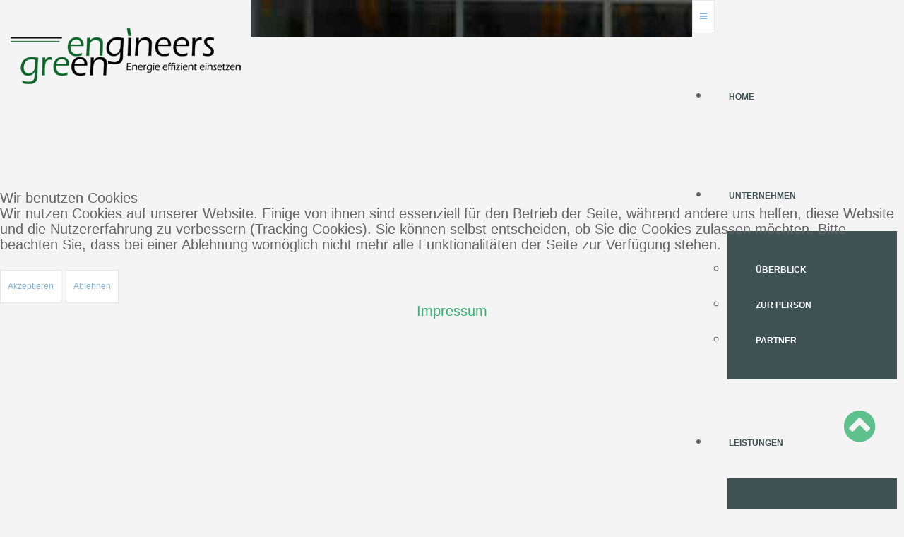

--- FILE ---
content_type: text/html; charset=utf-8
request_url: http://green-engineers.de/kontakt.html
body_size: 9692
content:

<!DOCTYPE html>
<html xmlns="http://www.w3.org/1999/xhtml" xml:lang="de-de" lang="de-de" >

<head>
<script type="text/javascript">  (function(){ function blockCookies(disableCookies, disableLocal, disableSession){ if(disableCookies == 1){ if(!document.__defineGetter__){ Object.defineProperty(document, 'cookie',{ get: function(){ return ''; }, set: function(){ return true;} }); }else{ var oldSetter = document.__lookupSetter__('cookie'); if(oldSetter) { Object.defineProperty(document, 'cookie', { get: function(){ return ''; }, set: function(v){ if(v.match(/reDimCookieHint\=/) || v.match(/edbe5ed76eff02f5751af211ae97dd31\=/)) { oldSetter.call(document, v); } return true; } }); } } var cookies = document.cookie.split(';'); for (var i = 0; i < cookies.length; i++) { var cookie = cookies[i]; var pos = cookie.indexOf('='); var name = ''; if(pos > -1){ name = cookie.substr(0, pos); }else{ name = cookie; } if(name.match(/reDimCookieHint/)) { document.cookie = name + '=; expires=Thu, 01 Jan 1970 00:00:00 GMT'; } } } if(disableLocal == 1){ window.localStorage.clear(); window.localStorage.__proto__ = Object.create(window.Storage.prototype); window.localStorage.__proto__.setItem = function(){ return undefined; }; } if(disableSession == 1){ window.sessionStorage.clear(); window.sessionStorage.__proto__ = Object.create(window.Storage.prototype); window.sessionStorage.__proto__.setItem = function(){ return undefined; }; } } blockCookies(1,1,1); }()); </script>


	<meta content="width=device-width, initial-scale=1" name="viewport">

	<link href='https://fonts.googleapis.com/css?family=Lato:400,100,100italic,300,300italic,400italic,700,700italic,900,900italic&subset=latin,latin-ext' rel='stylesheet' type='text/css'>    <base href="http://green-engineers.de/kontakt.html" />
	<meta http-equiv="content-type" content="text/html; charset=utf-8" />
	<meta name="keywords" content="green engineers kontakt, green engineer kontakt, thomas büttner, thomas büttner kontakt, erich zeigner alee, leipzig" />
	<meta name="description" content="Kontakt zu green-engineers - Thomas Büttner" />
	<meta name="generator" content="Joomla! - Open Source Content Management" />
	<title>Kontakt - www.green-engineers.de</title>
	<link href="/templates/as002085/css/bootstrap.css" rel="stylesheet" type="text/css" />
	<link href="/templates/as002085/css/bootstrap.responsive.css" rel="stylesheet" type="text/css" />
	<link href="/templates/as002085/css/tmpl.default.css" rel="stylesheet" type="text/css" />
	<link href="/templates/as002085/css/media.1200.css" rel="stylesheet" type="text/css" />
	<link href="/templates/as002085/css/media.979.css" rel="stylesheet" type="text/css" />
	<link href="/templates/as002085/css/media.767.css" rel="stylesheet" type="text/css" />
	<link href="/templates/as002085/css/media.640.css" rel="stylesheet" type="text/css" />
	<link href="/templates/as002085/css/media.480.css" rel="stylesheet" type="text/css" />
	<link href="/templates/as002085/css/kunena.css" rel="stylesheet" type="text/css" />
	<link href="/templates/as002085/css/komento.css" rel="stylesheet" type="text/css" />
	<link href="/templates/as002085/css/font-awesome.css" rel="stylesheet" type="text/css" />
	<link href="/templates/as002085/css/style.custom.css" rel="stylesheet" type="text/css" />
	<link href="/media/com_finder/css/finder.css" rel="stylesheet" type="text/css" />
	<link href="/modules/mod_as_superfish_menu/css/font-awesome.css" rel="stylesheet" type="text/css" />
	<link href="/modules/mod_as_superfish_menu/css/superfish.css" rel="stylesheet" type="text/css" />
	<link href="/plugins/system/cookiehint/css/redimstyle.css?bf51a2f2bbe0a8d3ec292ff0888f1b73" rel="stylesheet" type="text/css" />
	<style type="text/css">
#redim-cookiehint-modal {position: fixed; top: 0; bottom: 0; left: 0; right: 0; z-index: 99998; display: flex; justify-content : center; align-items : center;}
	</style>
	<script type="application/json" class="joomla-script-options new">{"csrf.token":"5b31dae72d9c55e04fd6fb062db62750","system.paths":{"root":"","base":""},"system.keepalive":{"interval":2640000,"uri":"\/component\/ajax\/?format=json"},"joomla.jtext":{"JLIB_FORM_FIELD_INVALID":"Ung\u00fcltiges Feld:&#160;"}}</script>
	<script src="/media/system/js/core.js?bf51a2f2bbe0a8d3ec292ff0888f1b73" type="text/javascript"></script>
	<!--[if lt IE 9]><script src="/media/system/js/polyfill.event.js?bf51a2f2bbe0a8d3ec292ff0888f1b73" type="text/javascript"></script><![endif]-->
	<script src="/media/system/js/keepalive.js?bf51a2f2bbe0a8d3ec292ff0888f1b73" type="text/javascript"></script>
	<script src="/media/system/js/mootools-core.js?bf51a2f2bbe0a8d3ec292ff0888f1b73" type="text/javascript"></script>
	<script src="/media/jui/js/jquery.min.js?bf51a2f2bbe0a8d3ec292ff0888f1b73" type="text/javascript"></script>
	<script src="/media/jui/js/jquery-noconflict.js?bf51a2f2bbe0a8d3ec292ff0888f1b73" type="text/javascript"></script>
	<script src="/media/jui/js/jquery-migrate.min.js?bf51a2f2bbe0a8d3ec292ff0888f1b73" type="text/javascript"></script>
	<script src="/media/system/js/punycode.js?bf51a2f2bbe0a8d3ec292ff0888f1b73" type="text/javascript"></script>
	<script src="/media/system/js/validate.js?bf51a2f2bbe0a8d3ec292ff0888f1b73" type="text/javascript"></script>
	<script src="/media/system/js/mootools-more.js?bf51a2f2bbe0a8d3ec292ff0888f1b73" type="text/javascript"></script>
	<script src="/media/jui/js/bootstrap.min.js?bf51a2f2bbe0a8d3ec292ff0888f1b73" type="text/javascript"></script>
	<!--[if lt IE 9]><script src="/media/system/js/html5fallback.js?bf51a2f2bbe0a8d3ec292ff0888f1b73" type="text/javascript"></script><![endif]-->
	<script src="/media/plg_captcha_recaptcha_invisible/js/recaptcha.min.js?bf51a2f2bbe0a8d3ec292ff0888f1b73" async="async" defer="defer" type="text/javascript"></script>
	<script src="https://www.google.com/recaptcha/api.js?onload=JoomlaInitReCaptchaInvisible&render=explicit&hl=de-DE" async="async" defer="defer" type="text/javascript"></script>
	<script src="/media/com_finder/js/autocompleter.js" type="text/javascript"></script>
	<script src="/modules/mod_as_superfish_menu/js/superfish.min.js" type="text/javascript"></script>
	<script type="text/javascript">
jQuery(function($) {
			 $('.hasTip').each(function() {
				var title = $(this).attr('title');
				if (title) {
					var parts = title.split('::', 2);
					var mtelement = document.id(this);
					mtelement.store('tip:title', parts[0]);
					mtelement.store('tip:text', parts[1]);
				}
			});
			var JTooltips = new Tips($('.hasTip').get(), {"maxTitleChars": 50,"fixed": false});
		});jQuery(function($){ initPopovers(); $("body").on("subform-row-add", initPopovers); function initPopovers (event, container) { $(container || document).find(".hasPopover").popover({"html": true,"trigger": "hover focus","container": "body"});} });jQuery(function($){ initTooltips(); $("body").on("subform-row-add", initTooltips); function initTooltips (event, container) { container = container || document;$(container).find(".hasTooltip").tooltip({"html": true,"container": "body"});} });(function() {  if (typeof gtag !== 'undefined') {       gtag('consent', 'denied', {         'ad_storage': 'denied',         'ad_user_data': 'denied',         'ad_personalization': 'denied',         'functionality_storage': 'denied',         'personalization_storage': 'denied',         'security_storage': 'denied',         'analytics_storage': 'denied'       });     } })();
	</script>

    
    <!--[if lt IE 9]>
    <script src="/templates/as002085/js/html5shiv+printshiv.js"></script>
    <![endif]-->  

	
<style type="text/css">

body
{
	font-family: 'Lato', Arial, serif !important;	font-size: 20px;}

h1, 
h2, 
h3, 
h4, 
h5,
h6
{
	font-family: 'Lato', Arial, serif !important;	
}

h1
{
		
}

h2
{
		
}

h3
{
		
}

h4
{
		
}

h5
{
		
}

h6
{
		
}

</style>
</head>

<body class="com_contact view-contact task- itemid-144 body__contacts">
	
    <!--[if lt IE 8]>
    <div style=' clear: both; text-align:center; position: relative;'>
   		<a href="http://windows.microsoft.com/en-US/internet-explorer/products/ie/home?ocid=ie6_countdown_bannercode">
    		<img src="http://storage.ie6countdown.com/assets/100/images/banners/warning_bar_0000_us.jpg" border="0" height="42" width="820" 
        	alt="You are using an outdated browser. For a faster, safer browsing experience, upgrade for free today." />
   		</a>
    </div>
    <![endif]-->

    <div id="wrapper">
    	<div class="wrapper-inner">
        
        	<!-- HEADER ROWS ~~~~~~~~~~~~~~~~~~~~~~~~~~~~~~~~~~~~~~~~~~~~~~~~~~~~~~~~~~~~~~~~~~~~~~~~~~~~~~~~  -->
            
    		<div id="menu-row">
                <div class="row-container">
    				<div id="logo">
						                            <a href="/">
                                <img src="http://green-engineers.de/images/sampledata/asimages/bg.logo.png" alt="www.green-engineers.de" />
                            </a>
                            				</div>
   					<div class="moduletable navigation main_menu">
<a class="btn btn-navbar btn-sf-menu">
	<span class="fa fa-bars"></span>
</a>
 

<ul class="sf-menu   sticky" id="module-99">

<li class="item-115"><a href="/" >Home</a></li>
		<li class="item-135 deeper dropdown parent"><a href="/unternehmen.html" >Unternehmen</a>
		<ul class="sub-menu  first-level">
		<li class="item-136"><a href="/unternehmen/überblick.html" >Überblick</a></li>
		<li class="item-138"><a href="/unternehmen/zur-person.html" >zur Person</a></li>
		<li class="item-139"><a href="/unternehmen/partner.html" >Partner</a></li>
		</ul>
			</li>
			<li class="item-137 deeper dropdown parent"><a href="/leistungsspektrum.html" >Leistungen</a>
		<ul class="sub-menu  first-level">
		<li class="item-390"><a href="/leistungsspektrum/beratung-und-konzeptentwicklung.html" >Beratung</a></li>
		<li class="item-391"><a href="/leistungsspektrum/planung-und-projektierung.html" >Planung</a></li>
		<li class="item-392"><a href="/leistungsspektrum/gutachten.html" >Gutachten</a></li>
		<li class="item-393"><a href="/leistungsspektrum/fördermittel.html" >Fördermittel</a></li>
		<li class="item-394"><a href="/leistungsspektrum/weiterbildung.html" >Weiterbildung</a></li>
		</ul>
			</li>
			<li class="item-114"><a href="/mission.html" >Mission</a></li>
		<li class="item-140"><a href="/referenzen.html" >Referenzen</a></li>
		<li class="item-144 current active"><a href="/kontakt.html" >Kontakt</a></li>
		<li class="item-395"><a href="/impressum.html" >Impressum</a></li>
		</ul>

<script>
	// initialise plugins
	jQuery(function($){
		$('#module-99')
			 
		.superfish({
			hoverClass:    'sfHover',         
			pathClass:     'overideThisToUse',
			pathLevels:    1,    
			delay:         500, 
			animation:     {opacity:'show'}, 
			speed:         'normal',   
			speedOut:      'fast',   
			autoArrows:    false, 
			disableHI:     false, 
			useClick:      0,
			easing:        "swing",
			onInit:        function(){},
			onBeforeShow:  function(){},
			onShow:        function(){},
			onHide:        function(){},
			onIdle:        function(){}
		})
		 
		var ismobile = navigator.userAgent.match(/(iPhone)|(iPod)|(android)|(webOS)/i)
		if(ismobile){
			$('#module-99').sftouchscreen();
		}
		$('.btn-sf-menu').click(function(){
			$('#module-99').toggleClass('in')
		});
					$('#module-99').parents('[id*="-row"]').scrollToFixed({minWidth :751});
					})
</script>
<link href='https://fonts.googleapis.com/css?family=Lato:400,100,100italic,300,300italic,400italic,700,700italic,900,900italic&subset=latin,latin-ext' rel='stylesheet' type='text/css'>
<style type="text/css">

ul.sf-menu
{
	font-family: 'Lato', Arial, serif !important;}

ul.sf-menu > li > a, 
ul.sf-menu > li > span 
{
    	font-size:12px;}

ul.sf-menu > li.active > a, 
ul.sf-menu > li.current > a, 
ul.sf-menu > li.active > span, 
ul.sf-menu > li.current > span 
{
    }

ul.sf-menu > li > a:hover, 
ul.sf-menu > li > span:hover
{
	}

ul.sf-menu ul 
{
		width: 220px;}

ul.sf-menu .divided ul.first-level
{
	width: 220px;}

ul.sf-menu ul li a, 
ul.sf-menu ul li span
{
    	font-size:12px;	width: 160px;}

ul.sf-menu ul li.active > a, 
ul.sf-menu ul li.active > span
{
    }

ul.sf-menu ul li a:hover, 
ul.sf-menu ul li span:hover
{
    }

</style></div>
   			 	</div>
    		</div>
            
			
			            <div id="breadcrumbs-row">
                <div class="row-container">
                    <div class="container">
                        <div class="row">
	                        <div class="moduletable   span12"><div class="moduletable-wrapper"><div aria-label="Breadcrums" role="navigation">
	<ul itemscope itemtype="https://schema.org/BreadcrumbList" class="breadcrumb">
					<li class="active">
				<span class="divider icon-location"></span>
			</li>
		
						<li itemprop="itemListElement" itemscope itemtype="https://schema.org/ListItem">
											<a itemprop="item" href="/" class="pathway"><span itemprop="name">Startseite</span></a>
					
											<span class="divider">
							<img src="/media/system/images/arrow.png" alt="" />						</span>
										<meta itemprop="position" content="1">
				</li>
							<li itemprop="itemListElement" itemscope itemtype="https://schema.org/ListItem" class="active">
					<span itemprop="name">
						Kontakt					</span>
					<meta itemprop="position" content="2">
				</li>
				</ul>
</div>
</div></div>
                        </div>
                    </div>
                </div>
            </div>
            
            
            <!-- END OF HEADER ROWS ~~~~~~~~~~~~~~~~~~~~~~~~~~~~~~~~~~~~~~~~~~~~~~~~~~~~~~~~~~~~~~~~~~~~~~~~~~~~~~~~~~~~~~ -->
            
            <!-- CONTENT ROWS ~~~~~~~~~~~~~~~~~~~~~~~~~~~~~~~~~~~~~~~~~~~~~~~~~~~~~~~~~~~~~~~~~~~~~~~~~~~~~~~~~~~~~~~~~~~~ -->
            
			
			    
			    
			
			<div id="message-row">
                <div class="row-container">
                    <div class="container">
                        <div id="system-message-container">
	</div>

                    </div>
                </div>
            </div>
    
            <div id="main-content-row">
                <div class="row-container">
                    <div class="container">
                        <div class="content-inner row"> 
                          
                            <!-- LEFT SIDEBAR ~~~~~~~~~~~~~~~~~~~~~~~~~~~~~~~~~~~~~~~~~~~~~~~~~~~~~~~~~~~~~~~~~~~~~~~~~~~~~~~~~ -->
                                                        
                            <!-- END OF COlUMN LEFT ~~~~~~~~~~~~~~~~~~~~~~~~~~~~~~~~~~~~~~~~~~~~~~~~~~~~~~~~~~~~~~~~~~~~~~~~~~ -->
                                    
                            <!-- COLUMN MAIN ~~~~~~~~~~~~~~~~~~~~~~~~~~~~~~~~~~~~~~~~~~~~~~~~~~~~~~~~~~~~~~~~~~~~~~~~~~~~~~~~~ -->   
                            <div id="component" class="span8">
                                <main role="main">
                                            
                                    
                                    
<div class="contactcontacts" itemscope itemtype="https://schema.org/Person">
			<h1>
			Kontakt		</h1>
	
	
	
	
	
	
	
	
			
	        
        <div class="contact-miscinfo">
            <span class="contact-misc">
                <p>Sie finden unser Planungsbüro in Leipzig-Südvorstadt.<br /><br />Haben Sie vorab themenspezifische Fragen?  Benutzen Sie bitte die "SUCHEN-Funktion"</p>
<p>
<iframe title='A map by Google Maps' class='embedGoogleMap' width='100%' height='400' style='border: 0px solid #000000' src='https://www.google.com/maps?q=51.3197387199224%2C+12.367181331565627&z=16&t=m&output=embed'></iframe>
</p>            </span>
        </div>

                    
			
		
		
		
<div class="contact_details row-fluid">

	
		<div class="span6">

			<i class="icons-marker icon-home"></i>
			<div class="contact_address">
											green-engineers
<br/>
					
													Brandvorwerkstr. 52-54<br/>
					
													D-04275 Leipzig					
					
								</div>
		</div>
	
	<div class="span6">
		
			<i class="icons-marker icon-mail"></i>
			<div class="contact_details_emailto">				
				<span id="cloaka8ab7ce3cba7a99bc5ddb328b6e1aeb6">Diese E-Mail-Adresse ist vor Spambots geschützt! Zur Anzeige muss JavaScript eingeschaltet sein!</span><script type='text/javascript'>
				document.getElementById('cloaka8ab7ce3cba7a99bc5ddb328b6e1aeb6').innerHTML = '';
				var prefix = '&#109;a' + 'i&#108;' + '&#116;o';
				var path = 'hr' + 'ef' + '=';
				var addya8ab7ce3cba7a99bc5ddb328b6e1aeb6 = '&#105;nf&#111;' + '&#64;';
				addya8ab7ce3cba7a99bc5ddb328b6e1aeb6 = addya8ab7ce3cba7a99bc5ddb328b6e1aeb6 + 'gr&#101;&#101;n-&#101;ng&#105;n&#101;&#101;rs' + '&#46;' + 'd&#101;';
				var addy_texta8ab7ce3cba7a99bc5ddb328b6e1aeb6 = '&#105;nf&#111;' + '&#64;' + 'gr&#101;&#101;n-&#101;ng&#105;n&#101;&#101;rs' + '&#46;' + 'd&#101;';document.getElementById('cloaka8ab7ce3cba7a99bc5ddb328b6e1aeb6').innerHTML += '<a ' + path + '\'' + prefix + ':' + addya8ab7ce3cba7a99bc5ddb328b6e1aeb6 + '\'>'+addy_texta8ab7ce3cba7a99bc5ddb328b6e1aeb6+'<\/a>';
		</script>			</div>
			<div class="clearfix"></div>
		
					<i class="icons-marker icon-phone"></i>
			<div class="contact_details_telephone">
				+49 341 1257 1277			</div>			
			<div class="clearfix"></div>
		
		
		
					<i class="icons-marker icon-list-alt"></i>
			<div class="contact_details_webpage">
					<a href="http://www.green-engineers.de" target="_blank">
					http://www.green-engineers.de</a>
				</div>
				<div class="clearfix"></div>
			</div>

	
</div>

		
			
			
		<div class="contact_form">
	<form id="contact-form" action="/kontakt.html" method="post" class="form-validate">
		<fieldset>
			<p><i class="muted">Eine E-Mail senden. Alle mit (*) markierten Felder werden benötigt.</i></p>
			<div class="clearfix"></div>
			<div class="row-fluid">
				<div class="span4">
					<label id="jform_contact_name-lbl" for="jform_contact_name" class="hasPopover required" title="Name" data-content="Der Name">
	Name<span class="star">&#160;*</span></label>
					<div class="controls"><input type="text" name="jform[contact_name]" id="jform_contact_name"  value="" class="required" size="30"       required aria-required="true"      />
</div>
				</div>
				<div class="span4">
					<label id="jform_contact_email-lbl" for="jform_contact_email" class="hasPopover required" title="E-Mail" data-content="E-Mail für Kontakt">
	E-Mail<span class="star">&#160;*</span></label>
					<div class="controls"><input type="email" name="jform[contact_email]" class="validate-email required" id="jform_contact_email" value=""
 size="30"    autocomplete="email"    required aria-required="true"  /></div>
				</div>
				<div class="span4">
					<label id="jform_contact_emailmsg-lbl" for="jform_contact_emailmsg" class="hasPopover required" title="Betreff" data-content="Einen Betreff für die E-Mail eingeben.">
	Betreff<span class="star">&#160;*</span></label>
					<div class="controls"><input type="text" name="jform[contact_subject]" id="jform_contact_emailmsg"  value="" class="required" size="60"       required aria-required="true"      />
</div>
				</div>
			</div>
			<div class="row-fluid">
				<div class="span12">
					<label id="jform_contact_message-lbl" for="jform_contact_message" class="hasPopover required" title="Nachricht" data-content="Nachricht hier eingeben.">
	Nachricht<span class="star">&#160;*</span></label>
					<div class="controls">
						<textarea name="jform[contact_message]" id="jform_contact_message"  cols="50"  rows="10" class="required"      required aria-required="true"     ></textarea>					</div>
										<div class="control-group">
												<div class="control-label">
							<label id="jform_captcha-lbl" for="jform_captcha" class="hasPopover required" title="Captcha" data-content="Bitte die Sicherheitsüberprüfung ausfüllen.">
	Captcha<span class="star">&#160;*</span></label>
						</div>
						<div class="controls"><div id="jform_captcha" class=" required g-recaptcha" data-sitekey="6LeL1QIlAAAAAFG-Rco2tOfSYCQJF5G3_4TxO7R6" data-badge="bottomright" data-size="invisible" data-tabindex="0" data-callback="" data-expired-callback="" data-error-callback=""></div></div>
											</div>
									</div>
			</div>
			<div class="controls">
				<button class="btn validate btn-primary pull-right" type="submit">E-Mail senden</button>
								<input type="hidden" name="option" value="com_contact" />
				<input type="hidden" name="task" value="contact.submit" />
				<input type="hidden" name="return" value="" />
				<input type="hidden" name="id" value="1:hauptkontakt" />
				<input type="hidden" name="5b31dae72d9c55e04fd6fb062db62750" value="1" />			</div>
		</fieldset>
	</form>
</div>
			
	
	
	
	
	
	</div>
 
                                      
                                                                        
                                
                                </main>
                            </div>
                            <!-- END OF COLUMN MAIN ~~~~~~~~~~~~~~~~~~~~~~~~~~~~~~~~~~~~~~~~~~~~~~~~~~~~~~~~~~~~~~~~~~~~~~~~~~~~ --> 
            
                            <!-- RIGHT SIDEBAR ~~~~~~~~~~~~~~~~~~~~~~~~~~~~~~~~~~~~~~~~~~~~~~~~~~~~~~~~~~~~~~~~~~~~~~~~~~~~~~~~~ -->                       
                                                        <div id="aside-right" class="span4">
                                <aside role="complementary">
                                	                                	<div id="aside-right-top">
                                    	<div class="moduletable "><header><h3 class="moduleTitle "><span class="item_title_part0">Suche</span> </h3></header><script type="text/javascript">
//<![CDATA[
  window.addEvent('domready', function() {
    var value;

    // Set the input value if not already set.
    if (!document.id('mod-finder-searchword').getProperty('value')) {
      document.id('mod-finder-searchword').setProperty('value', 'Suche ...');
    }

    // Get the current value.
    value = document.id('mod-finder-searchword').getProperty('value');

    // If the current value equals the default value, clear it.
    document.id('mod-finder-searchword').addEvent('focus', function() {
      if (this.getProperty('value') == 'Suche ...') {
        this.setProperty('value', '');
      }
    });

    // If the current value is empty, set the previous value.
    document.id('mod-finder-searchword').addEvent('blur', function() {
      if (!this.getProperty('value')) {
        this.setProperty('value', value);
      }
    });

    document.id('mod-finder-searchform').addEvent('submit', function(e){
      e = new Event(e);
      e.stop();

      // Disable select boxes with no value selected.
      if (document.id('mod-finder-advanced') != null) {
        document.id('mod-finder-advanced').getElements('select').each(function(s){
          if (!s.getProperty('value')) {
            s.setProperty('disabled', 'disabled');
          }
        });
      }

      document.id('mod-finder-searchform').submit();
    });

    /*
     * This segment of code sets up the autocompleter.
     */
                var url = '/component/finder/?task=suggestions.display&format=json&tmpl=component';
      var ModCompleter = new Autocompleter.Request.JSON(document.id('mod-finder-searchword'), url, {'postVar': 'q'});
      });
//]]>
</script>
<form id="mod-finder-searchform" action="/component/finder/search.html" method="get" class="form-search">
  <div class="finder">
    <input type="text" name="q" id="mod-finder-searchword" class="search-query input-medium" size="25" value="" /><input type="hidden" name="Itemid" value="144" />  </div>
</form></div><div class="moduletable aside"><header><h1 class="moduleTitle "><span class="item_title_part0">Login</span> </h1></header><div class="mod-login mod-login__aside">
	<form action="/kontakt.html" method="post" id="login-form" class="form-inline">
				<div class="mod-login_userdata">
		<div id="form-login-username" class="control-group">
			<div class="controls">
								<input id="mod-login_username137" class="inputbox mod-login_username" type="text" name="username" tabindex="1" size="18" placeholder="Benutzername" required>
							</div>
		</div>
		<div id="form-login-password" class="control-group">
			<div class="controls">
								<input id="mod-login_passwd137" class="inputbox mod-login_passwd" type="password" name="password" tabindex="2" size="18" placeholder="Passwort"  required>
							</div>
		</div>		
				<div id="form-login-secretkey" class="control-group">
			<div class="controls">
									<label for="modlgn-secretkey">Sicherheitscode</label>
					<input id="modlgn-secretkey" autocomplete="off" type="text" name="secretkey" class="input-small" tabindex="0" size="18" placeholder="Sicherheitscode" />
					<span class="btn width-auto hasTooltip" title="If you have enabled two factor<br> authentication in your user account please<br> enter your secret key. If you do not know<br> what this means, you can leave this field<br> blank.">
						<span class="icon-help"></span>
					</span>
				
			</div>
		</div>
								<label for="mod-login_remember137" class="checkbox">
				<input id="mod-login_remember137" class="mod-login_remember" type="checkbox" name="remember" value="yes">
				Automatische Erinnerung			</label> 
						<div class="mod-login_submit">
				<button type="submit" tabindex="3" name="Submit" class="btn btn-primary">Anmelden</button>
			</div>
								
			<ul class="unstyled">
				<li><a href="/username-reminder-request.html" class="" title="Benutzername vergessen?">Haben Sie den Benutzernamen vergessen?</a></li>
				<li><a href="/password-reset.html" class="" title="Passwort vergessen?">Haben Sie das Passwort vergessen?</a></li>
							</ul>
			<input type="hidden" name="option" value="com_users">
			<input type="hidden" name="task" value="user.login">
			<input type="hidden" name="return" value="aHR0cDovL2dyZWVuLWVuZ2luZWVycy5kZS9rb250YWt0Lmh0bWw=">
			<input type="hidden" name="5b31dae72d9c55e04fd6fb062db62750" value="1" />		</div>
			</form>
</div></div>
                                    </div>
									                                                                    </aside>
                            </div>
                                                        <!-- END OF RIGHT SIDEBAR ~~~~~~~~~~~~~~~~~~~~~~~~~~~~~~~~~~~~~~~~~~~~~~~~~~~~~~~~~~~~~~~~~~~~~~~~~~~~~ -->
                            
                        </div>
                    </div>
                </div>
            </div>

			
			
			            
			                
                        
            <!-- END OF CONTENT ROWS ~~~~~~~~~~~~~~~~~~~~~~~~~~~~~~~~~~~~~~~~~~~~~~~~~~~~~~~~~~~~~~~~~~~~~~~~~~~~~~~~~~~~~~ -->
    	</div>
    </div>
    
    <div id="footer-wrapper">
    	<div class="footer-wrapper-inner">
            <!-- FOOTER ROWS ~~~~~~~~~~~~~~~~~~~~~~~~~~~~~~~~~~~~~~~~~~~~~~~~~~~~~~~~~~~~~~~~~~~~~~~~~~~~~~~~~~~~~~~~~~~~~~ -->
    
			            
                        
    		            <div id="push"></div>
            
		    <div id="copyright-row" role="contentinfo">
    			<div id="copyright">
    				<span class="copy">Copyright &copy;</span>    				<span class="year">2026</span>    								    <a class="footer_logo" href="/">
                    <img src="http://green-engineers.de/images/sampledata/asimages/bg.logo.png" alt="www.green-engineers.de" />
                    </a>
    				                    
                      
                                 
    			</div>
                
				   
    		</div>
    	</div>
    </div>
    
        <div id="back-top">
    	<a href="#top"><i class="fa fa-chevron-circle-up"></i></a>
    </div>
        
        
        
        
        
        
    <script src="/templates/as002085/js/jquery.vide.min.js"></script>
    <script src="/templates/as002085/js/scripts.js"></script>
    <script src="/templates/as002085/js/jquery.lazy.min.js"></script>

    

<script type="text/javascript">   function cookiehintsubmitnoc(obj) {     if (confirm("Eine Ablehnung wird die Funktionen der Website beeinträchtigen. Möchten Sie wirklich ablehnen?")) {       document.cookie = 'reDimCookieHint=-1; expires=0; path=/';       cookiehintfadeOut(document.getElementById('redim-cookiehint-modal'));       return true;     } else {       return false;     }   } </script> <div id="redim-cookiehint-modal">   <div id="redim-cookiehint">     <div class="cookiehead">       <span class="headline">Wir benutzen Cookies</span>     </div>     <div class="cookiecontent">   <p>Wir nutzen Cookies auf unserer Website. Einige von ihnen sind essenziell für den Betrieb der Seite, während andere uns helfen, diese Website und die Nutzererfahrung zu verbessern (Tracking Cookies). Sie können selbst entscheiden, ob Sie die Cookies zulassen möchten. Bitte beachten Sie, dass bei einer Ablehnung womöglich nicht mehr alle Funktionalitäten der Seite zur Verfügung stehen.</p>    </div>     <div class="cookiebuttons">       <a id="cookiehintsubmit" onclick="return cookiehintsubmit(this);" href="http://green-engineers.de/kontakt.html?rCH=2"         class="btn">Akzeptieren</a>           <a id="cookiehintsubmitno" onclick="return cookiehintsubmitnoc(this);" href="http://green-engineers.de/kontakt.html?rCH=-2"           class="btn">Ablehnen</a>          <div class="text-center" id="cookiehintinfo">                       <a target="_self" href="https://green-engineers.de/impressum.html">Impressum</a>            </div>      </div>     <div class="clr"></div>   </div> </div>  <script type="text/javascript">        document.addEventListener("DOMContentLoaded", function(event) {         if (!navigator.cookieEnabled){           document.getElementById('redim-cookiehint-modal').remove();         }       });        function cookiehintfadeOut(el) {         el.style.opacity = 1;         (function fade() {           if ((el.style.opacity -= .1) < 0) {             el.style.display = "none";           } else {             requestAnimationFrame(fade);           }         })();       }         function cookiehintsubmit(obj) {         document.cookie = 'reDimCookieHint=1; expires=Thu, 21 Jan 2027 23:59:59 GMT;57; path=/';         cookiehintfadeOut(document.getElementById('redim-cookiehint-modal'));         return true;       }        function cookiehintsubmitno(obj) {         document.cookie = 'reDimCookieHint=-1; expires=0; path=/';         cookiehintfadeOut(document.getElementById('redim-cookiehint-modal'));         return true;       }  </script>  
</body>
</html>

--- FILE ---
content_type: text/css
request_url: http://green-engineers.de/templates/as002085/css/media.480.css
body_size: 3474
content:
/***************************************************************************************/
/*
/*		Author: AS Designing
/*		Author URI: http://www.asdesigning.com
/*		Theme URI: http://www.astemplates.com
/*		
/*		Note: Design for a width of 480px - Mobile (Landscape)
/*
/***************************************************************************************/

@media (max-width: 480px) 
{
	#slider-row
	{
		display: none;
	}
		
	#logo h1 span 
	{
		font-size: 26px;
	}
	
	#logo h6		
	{
		font-size: 10px;
	}
	
	#logo 
	{
		margin: 10px 0;
		padding: 28px 10px 20px 40px;
	}	
	
	h1
	{
		font-size: 28px;
		line-height: 34px;
	}
	
	h2
	{
		font-size: 26px;
		line-height: 28px;
		margin-bottom: 30px;
	}
	
	h3
	{
		font-size: 22px;
		line-height: 24px;
		margin-bottom: 20px;
	}
	
	h4
	{
		font-size: 18px;
		line-height: 20px;
		margin-bottom: 20px;
	}
	
	span.blocknumber 
	{
		font-size: 16px;
		height: 34px;
		line-height: 34px;
		width: 34px;
	}
	
	p.blocknumber 
	{
		padding: 5px 20px 15px 60px !important;
	}	
	
	.contact_form
	{
		width: 100%;
	}
	
	.team .item, .achievements .item, .blog .item, .pricing .item
	{
		width: 100% !important;
	}
	
	.gallery .filters a
	{
		margin: 0 3px;
	}
	
	.gallery .item
	{
		width: auto !important;
		max-width: 100%;
	}
	
	.caroufredsel_prev, .caroufredsel_next
	{
		top: 400px !important;
		margin-top: 0 !important;
	}
	
	.page-registration form input, 
	.page-remind form input, 
	.page-reset form input,
	.page-login form input, 
	.page-login form input, 
	.page-profile__edit form input, 
	.page-registration form select, 
	.page-remind form select, 
	.page-reset form select, 
	.page-login form select, 
	.page-login form select, 
	.page-profile__edit form select
	{
		width: 100%;
	}
	
	.page-registration form label, 
	.page-remind form label, 
	.page-reset form label, 
	.page-login form label, 
	.page-login form label, 
	.page-profile__edit form label
	{
		display: inline-block;
	}
	
	.pagination ul li
	{
		display: none;
	}
	
	.pagination ul li.pagination-prev, 
	.pagination ul li.pagination-next
	{
		display: inline-block;
	}
	
	.page-gallery .item_img.img-intro
	{
		float: none;
		margin: 0 0 25px 0;
	}
	
	.page-gallery ul.gallery .gallery-item
	{
		text-align: center;
		max-width: 100% !important;
		width: 100% !important;
	}
	
	.page-gallery ul.gallery .gallery-item .item_img
	{
		float: none;
		margin: 0 auto 25px !important;
		max-width: 100%;
	}
	
	
	
	.gallery-item.gallery-grid .view .item_title 
	{
		font-size: 16px;
		margin-bottom: 10px !important;
	}		
	
	.img-full__left.span5
	{
		width: 100%;
		margin-right: 0;
	}
	
	.item_img
	{
		float: none;
		margin: 0 0 25px 0;
		max-width: 100%;
	}
	
	.page-archive_filters select
	{
		display: block;
		width: 100%;
	}
	
	.contact_details .contact_details_item
	{
		width: 100%;
		float: none;
	}
	
	.mod-search__aside .mod-search_searchword
	{
		width: 100%;
	}
	
	.mod-login__aside .mod-login_userdata
	{
		width: 100%;
		overflow: hidden;
	}
	
	div.modal
	{
		position: absolute;
	}
	
	#error input
	{
		width: 200px;
	}
	
	.mod-custom__video .module-content .module-content-inner
	{
		font-size: 17px;
		line-height: 25px;
	}
	
	.mod-custom__video .module-content .module-content-inner p
	{
		padding-bottom: 0;
	}

}


--- FILE ---
content_type: text/css
request_url: http://green-engineers.de/templates/as002085/css/style.custom.css
body_size: 140
content:
/* CSS Document */

.mod_as_contact_form textarea,
.mod_as_contact_form .controls input {
font-family: 'Lato', sans-serif !important;
}